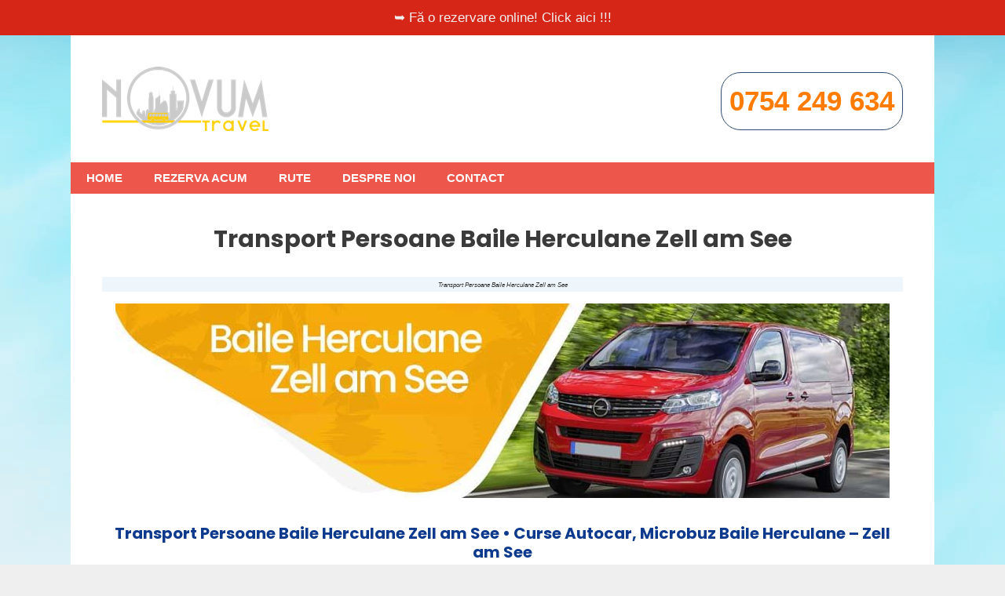

--- FILE ---
content_type: text/html; charset=UTF-8
request_url: https://transportpersoaneaustria.ro/transport-persoane-baile-herculane-zell-am-see/
body_size: 15016
content:
<!DOCTYPE html>
<html lang="ro-RO">
<head>
	<meta charset="UTF-8">
	<meta name='robots' content='index, follow, max-image-preview:large, max-snippet:-1, max-video-preview:-1' />
	<style>img:is([sizes="auto" i], [sizes^="auto," i]) { contain-intrinsic-size: 3000px 1500px }</style>
	<meta name="viewport" content="width=device-width, initial-scale=1">
	<!-- This site is optimized with the Yoast SEO plugin v26.7 - https://yoast.com/wordpress/plugins/seo/ -->
	<title>Transport Persoane Baile Herculane Zell am See</title>
	<link rel="canonical" href="https://transportpersoaneaustria.ro/transport-persoane-baile-herculane-zell-am-see/" />
	<meta property="og:locale" content="ro_RO" />
	<meta property="og:type" content="article" />
	<meta property="og:title" content="Transport Persoane Baile Herculane Zell am See" />
	<meta property="og:description" content="Transport Persoane Baile Herculane Zell am See • Curse Autocar, Microbuz Baile Herculane - Zell am See" />
	<meta property="og:url" content="https://transportpersoaneaustria.ro/transport-persoane-baile-herculane-zell-am-see/" />
	<meta property="og:site_name" content="Transport Persoane Austria" />
	<meta property="article:publisher" content="https://www.facebook.com/transportpersoaneaustria.ro" />
	<meta property="article:published_time" content="2019-08-20T21:15:03+00:00" />
	<meta property="article:modified_time" content="2020-01-20T18:12:33+00:00" />
	<meta property="og:image" content="https://transportpersoaneaustria.ro/wp-content/uploads/2020/01/Transport-Persoane-Baile-Herculane-Zell-am-See.jpg" />
	<meta name="author" content="tpa" />
	<meta name="twitter:card" content="summary_large_image" />
	<meta name="twitter:creator" content="@curseaustria" />
	<meta name="twitter:site" content="@curseaustria" />
	<meta name="twitter:label1" content="Scris de" />
	<meta name="twitter:data1" content="tpa" />
	<meta name="twitter:label2" content="Timp estimat pentru citire" />
	<meta name="twitter:data2" content="1 minut" />
	<script type="application/ld+json" class="yoast-schema-graph">{"@context":"https://schema.org","@graph":[{"@type":"Article","@id":"https://transportpersoaneaustria.ro/transport-persoane-baile-herculane-zell-am-see/#article","isPartOf":{"@id":"https://transportpersoaneaustria.ro/transport-persoane-baile-herculane-zell-am-see/"},"author":{"name":"tpa","@id":"https://transportpersoaneaustria.ro/#/schema/person/ee37e2dbd77a3d40099839dd56e5e7a9"},"headline":"Transport Persoane Baile Herculane Zell am See","datePublished":"2019-08-20T21:15:03+00:00","dateModified":"2020-01-20T18:12:33+00:00","mainEntityOfPage":{"@id":"https://transportpersoaneaustria.ro/transport-persoane-baile-herculane-zell-am-see/"},"wordCount":143,"publisher":{"@id":"https://transportpersoaneaustria.ro/#organization"},"image":{"@id":"https://transportpersoaneaustria.ro/transport-persoane-baile-herculane-zell-am-see/#primaryimage"},"thumbnailUrl":"https://transportpersoaneaustria.ro/wp-content/uploads/2020/01/Transport-Persoane-Baile-Herculane-Zell-am-See.jpg","keywords":["autobuz baile herculane zell am see","autocar baile herculane zell am see","calatorie baile herculane zell am see","cursa autobuz baile herculane zell am see","cursa autocar baile herculane zell am see","cursa maxi taxi baile herculane zell am see","cursa microbuz baile herculane zell am see","distanta baile herculane zell am see","maxi taxi baile herculane zell am see","microbuz baile herculane zell am see","plecare baile herculane zell am see","plecari baile herculane zell am see","pret bilet autobuz baile herculane zell am see","pret bilet autocar baile herculane zell am see","pret bilet maxi taxi baile herculane zell am see","pret bilet microbuz baile herculane zell am see","pret calatorie baile herculane zell am see","sosire baile herculane zell am see","sosiri baile herculane zell am see","transport baile herculane zell am see","transport persoane baile herculane zell am see"],"articleSection":["Transport Persoane Zell am See"],"inLanguage":"ro-RO"},{"@type":"WebPage","@id":"https://transportpersoaneaustria.ro/transport-persoane-baile-herculane-zell-am-see/","url":"https://transportpersoaneaustria.ro/transport-persoane-baile-herculane-zell-am-see/","name":"Transport Persoane Baile Herculane Zell am See","isPartOf":{"@id":"https://transportpersoaneaustria.ro/#website"},"primaryImageOfPage":{"@id":"https://transportpersoaneaustria.ro/transport-persoane-baile-herculane-zell-am-see/#primaryimage"},"image":{"@id":"https://transportpersoaneaustria.ro/transport-persoane-baile-herculane-zell-am-see/#primaryimage"},"thumbnailUrl":"https://transportpersoaneaustria.ro/wp-content/uploads/2020/01/Transport-Persoane-Baile-Herculane-Zell-am-See.jpg","datePublished":"2019-08-20T21:15:03+00:00","dateModified":"2020-01-20T18:12:33+00:00","breadcrumb":{"@id":"https://transportpersoaneaustria.ro/transport-persoane-baile-herculane-zell-am-see/#breadcrumb"},"inLanguage":"ro-RO","potentialAction":[{"@type":"ReadAction","target":["https://transportpersoaneaustria.ro/transport-persoane-baile-herculane-zell-am-see/"]}]},{"@type":"ImageObject","inLanguage":"ro-RO","@id":"https://transportpersoaneaustria.ro/transport-persoane-baile-herculane-zell-am-see/#primaryimage","url":"https://transportpersoaneaustria.ro/wp-content/uploads/2020/01/Transport-Persoane-Baile-Herculane-Zell-am-See.jpg","contentUrl":"https://transportpersoaneaustria.ro/wp-content/uploads/2020/01/Transport-Persoane-Baile-Herculane-Zell-am-See.jpg","width":986,"height":248,"caption":"Transport Persoane Baile Herculane Zell am See"},{"@type":"BreadcrumbList","@id":"https://transportpersoaneaustria.ro/transport-persoane-baile-herculane-zell-am-see/#breadcrumb","itemListElement":[{"@type":"ListItem","position":1,"name":"Prima pagină","item":"https://transportpersoaneaustria.ro/"},{"@type":"ListItem","position":2,"name":"Transport Persoane Baile Herculane Zell am See"}]},{"@type":"WebSite","@id":"https://transportpersoaneaustria.ro/#website","url":"https://transportpersoaneaustria.ro/","name":"Transport Persoane Austria","description":"Transport Persoane Austria","publisher":{"@id":"https://transportpersoaneaustria.ro/#organization"},"potentialAction":[{"@type":"SearchAction","target":{"@type":"EntryPoint","urlTemplate":"https://transportpersoaneaustria.ro/?s={search_term_string}"},"query-input":{"@type":"PropertyValueSpecification","valueRequired":true,"valueName":"search_term_string"}}],"inLanguage":"ro-RO"},{"@type":"Organization","@id":"https://transportpersoaneaustria.ro/#organization","name":"Transport Persoane Austria","url":"https://transportpersoaneaustria.ro/","logo":{"@type":"ImageObject","inLanguage":"ro-RO","@id":"https://transportpersoaneaustria.ro/#/schema/logo/image/","url":"https://transportpersoaneaustria.ro/wp-content/uploads/2020/02/logo.png","contentUrl":"https://transportpersoaneaustria.ro/wp-content/uploads/2020/02/logo.png","width":212,"height":82,"caption":"Transport Persoane Austria"},"image":{"@id":"https://transportpersoaneaustria.ro/#/schema/logo/image/"},"sameAs":["https://www.facebook.com/transportpersoaneaustria.ro","https://x.com/curseaustria","https://www.instagram.com/transportpersoaneaustria/"]},{"@type":"Person","@id":"https://transportpersoaneaustria.ro/#/schema/person/ee37e2dbd77a3d40099839dd56e5e7a9","name":"tpa","image":{"@type":"ImageObject","inLanguage":"ro-RO","@id":"https://transportpersoaneaustria.ro/#/schema/person/image/","url":"https://secure.gravatar.com/avatar/ced6dca029142bd72d7455c91f895858c7725eb0a41c0d446cb8da82d97ace80?s=96&d=mm&r=g","contentUrl":"https://secure.gravatar.com/avatar/ced6dca029142bd72d7455c91f895858c7725eb0a41c0d446cb8da82d97ace80?s=96&d=mm&r=g","caption":"tpa"},"url":"https://transportpersoaneaustria.ro/author/cosminmuresan/"}]}</script>
	<!-- / Yoast SEO plugin. -->


<link href='https://fonts.gstatic.com' crossorigin rel='preconnect' />
<link href='https://fonts.googleapis.com' crossorigin rel='preconnect' />
<link rel="alternate" type="application/rss+xml" title="Transport Persoane Austria &raquo; Flux" href="https://transportpersoaneaustria.ro/feed/" />
<script>
window._wpemojiSettings = {"baseUrl":"https:\/\/s.w.org\/images\/core\/emoji\/16.0.1\/72x72\/","ext":".png","svgUrl":"https:\/\/s.w.org\/images\/core\/emoji\/16.0.1\/svg\/","svgExt":".svg","source":{"concatemoji":"https:\/\/transportpersoaneaustria.ro\/wp-includes\/js\/wp-emoji-release.min.js?ver=8451483ef640ab28262b583f63c7cbe1"}};
/*! This file is auto-generated */
!function(s,n){var o,i,e;function c(e){try{var t={supportTests:e,timestamp:(new Date).valueOf()};sessionStorage.setItem(o,JSON.stringify(t))}catch(e){}}function p(e,t,n){e.clearRect(0,0,e.canvas.width,e.canvas.height),e.fillText(t,0,0);var t=new Uint32Array(e.getImageData(0,0,e.canvas.width,e.canvas.height).data),a=(e.clearRect(0,0,e.canvas.width,e.canvas.height),e.fillText(n,0,0),new Uint32Array(e.getImageData(0,0,e.canvas.width,e.canvas.height).data));return t.every(function(e,t){return e===a[t]})}function u(e,t){e.clearRect(0,0,e.canvas.width,e.canvas.height),e.fillText(t,0,0);for(var n=e.getImageData(16,16,1,1),a=0;a<n.data.length;a++)if(0!==n.data[a])return!1;return!0}function f(e,t,n,a){switch(t){case"flag":return n(e,"\ud83c\udff3\ufe0f\u200d\u26a7\ufe0f","\ud83c\udff3\ufe0f\u200b\u26a7\ufe0f")?!1:!n(e,"\ud83c\udde8\ud83c\uddf6","\ud83c\udde8\u200b\ud83c\uddf6")&&!n(e,"\ud83c\udff4\udb40\udc67\udb40\udc62\udb40\udc65\udb40\udc6e\udb40\udc67\udb40\udc7f","\ud83c\udff4\u200b\udb40\udc67\u200b\udb40\udc62\u200b\udb40\udc65\u200b\udb40\udc6e\u200b\udb40\udc67\u200b\udb40\udc7f");case"emoji":return!a(e,"\ud83e\udedf")}return!1}function g(e,t,n,a){var r="undefined"!=typeof WorkerGlobalScope&&self instanceof WorkerGlobalScope?new OffscreenCanvas(300,150):s.createElement("canvas"),o=r.getContext("2d",{willReadFrequently:!0}),i=(o.textBaseline="top",o.font="600 32px Arial",{});return e.forEach(function(e){i[e]=t(o,e,n,a)}),i}function t(e){var t=s.createElement("script");t.src=e,t.defer=!0,s.head.appendChild(t)}"undefined"!=typeof Promise&&(o="wpEmojiSettingsSupports",i=["flag","emoji"],n.supports={everything:!0,everythingExceptFlag:!0},e=new Promise(function(e){s.addEventListener("DOMContentLoaded",e,{once:!0})}),new Promise(function(t){var n=function(){try{var e=JSON.parse(sessionStorage.getItem(o));if("object"==typeof e&&"number"==typeof e.timestamp&&(new Date).valueOf()<e.timestamp+604800&&"object"==typeof e.supportTests)return e.supportTests}catch(e){}return null}();if(!n){if("undefined"!=typeof Worker&&"undefined"!=typeof OffscreenCanvas&&"undefined"!=typeof URL&&URL.createObjectURL&&"undefined"!=typeof Blob)try{var e="postMessage("+g.toString()+"("+[JSON.stringify(i),f.toString(),p.toString(),u.toString()].join(",")+"));",a=new Blob([e],{type:"text/javascript"}),r=new Worker(URL.createObjectURL(a),{name:"wpTestEmojiSupports"});return void(r.onmessage=function(e){c(n=e.data),r.terminate(),t(n)})}catch(e){}c(n=g(i,f,p,u))}t(n)}).then(function(e){for(var t in e)n.supports[t]=e[t],n.supports.everything=n.supports.everything&&n.supports[t],"flag"!==t&&(n.supports.everythingExceptFlag=n.supports.everythingExceptFlag&&n.supports[t]);n.supports.everythingExceptFlag=n.supports.everythingExceptFlag&&!n.supports.flag,n.DOMReady=!1,n.readyCallback=function(){n.DOMReady=!0}}).then(function(){return e}).then(function(){var e;n.supports.everything||(n.readyCallback(),(e=n.source||{}).concatemoji?t(e.concatemoji):e.wpemoji&&e.twemoji&&(t(e.twemoji),t(e.wpemoji)))}))}((window,document),window._wpemojiSettings);
</script>
<link rel='stylesheet' id='generate-fonts-css' href='//fonts.googleapis.com/css?family=Poppins:300,regular,500,600,700' media='all' />
<style id='wp-emoji-styles-inline-css'>

	img.wp-smiley, img.emoji {
		display: inline !important;
		border: none !important;
		box-shadow: none !important;
		height: 1em !important;
		width: 1em !important;
		margin: 0 0.07em !important;
		vertical-align: -0.1em !important;
		background: none !important;
		padding: 0 !important;
	}
</style>
<link rel='stylesheet' id='wp-block-library-css' href='https://transportpersoaneaustria.ro/wp-includes/css/dist/block-library/style.min.css?ver=8451483ef640ab28262b583f63c7cbe1' media='all' />
<style id='classic-theme-styles-inline-css'>
/*! This file is auto-generated */
.wp-block-button__link{color:#fff;background-color:#32373c;border-radius:9999px;box-shadow:none;text-decoration:none;padding:calc(.667em + 2px) calc(1.333em + 2px);font-size:1.125em}.wp-block-file__button{background:#32373c;color:#fff;text-decoration:none}
</style>
<style id='global-styles-inline-css'>
:root{--wp--preset--aspect-ratio--square: 1;--wp--preset--aspect-ratio--4-3: 4/3;--wp--preset--aspect-ratio--3-4: 3/4;--wp--preset--aspect-ratio--3-2: 3/2;--wp--preset--aspect-ratio--2-3: 2/3;--wp--preset--aspect-ratio--16-9: 16/9;--wp--preset--aspect-ratio--9-16: 9/16;--wp--preset--color--black: #000000;--wp--preset--color--cyan-bluish-gray: #abb8c3;--wp--preset--color--white: #ffffff;--wp--preset--color--pale-pink: #f78da7;--wp--preset--color--vivid-red: #cf2e2e;--wp--preset--color--luminous-vivid-orange: #ff6900;--wp--preset--color--luminous-vivid-amber: #fcb900;--wp--preset--color--light-green-cyan: #7bdcb5;--wp--preset--color--vivid-green-cyan: #00d084;--wp--preset--color--pale-cyan-blue: #8ed1fc;--wp--preset--color--vivid-cyan-blue: #0693e3;--wp--preset--color--vivid-purple: #9b51e0;--wp--preset--color--contrast: var(--contrast);--wp--preset--color--contrast-2: var(--contrast-2);--wp--preset--color--contrast-3: var(--contrast-3);--wp--preset--color--base: var(--base);--wp--preset--color--base-2: var(--base-2);--wp--preset--color--base-3: var(--base-3);--wp--preset--color--accent: var(--accent);--wp--preset--gradient--vivid-cyan-blue-to-vivid-purple: linear-gradient(135deg,rgba(6,147,227,1) 0%,rgb(155,81,224) 100%);--wp--preset--gradient--light-green-cyan-to-vivid-green-cyan: linear-gradient(135deg,rgb(122,220,180) 0%,rgb(0,208,130) 100%);--wp--preset--gradient--luminous-vivid-amber-to-luminous-vivid-orange: linear-gradient(135deg,rgba(252,185,0,1) 0%,rgba(255,105,0,1) 100%);--wp--preset--gradient--luminous-vivid-orange-to-vivid-red: linear-gradient(135deg,rgba(255,105,0,1) 0%,rgb(207,46,46) 100%);--wp--preset--gradient--very-light-gray-to-cyan-bluish-gray: linear-gradient(135deg,rgb(238,238,238) 0%,rgb(169,184,195) 100%);--wp--preset--gradient--cool-to-warm-spectrum: linear-gradient(135deg,rgb(74,234,220) 0%,rgb(151,120,209) 20%,rgb(207,42,186) 40%,rgb(238,44,130) 60%,rgb(251,105,98) 80%,rgb(254,248,76) 100%);--wp--preset--gradient--blush-light-purple: linear-gradient(135deg,rgb(255,206,236) 0%,rgb(152,150,240) 100%);--wp--preset--gradient--blush-bordeaux: linear-gradient(135deg,rgb(254,205,165) 0%,rgb(254,45,45) 50%,rgb(107,0,62) 100%);--wp--preset--gradient--luminous-dusk: linear-gradient(135deg,rgb(255,203,112) 0%,rgb(199,81,192) 50%,rgb(65,88,208) 100%);--wp--preset--gradient--pale-ocean: linear-gradient(135deg,rgb(255,245,203) 0%,rgb(182,227,212) 50%,rgb(51,167,181) 100%);--wp--preset--gradient--electric-grass: linear-gradient(135deg,rgb(202,248,128) 0%,rgb(113,206,126) 100%);--wp--preset--gradient--midnight: linear-gradient(135deg,rgb(2,3,129) 0%,rgb(40,116,252) 100%);--wp--preset--font-size--small: 13px;--wp--preset--font-size--medium: 20px;--wp--preset--font-size--large: 36px;--wp--preset--font-size--x-large: 42px;--wp--preset--spacing--20: 0.44rem;--wp--preset--spacing--30: 0.67rem;--wp--preset--spacing--40: 1rem;--wp--preset--spacing--50: 1.5rem;--wp--preset--spacing--60: 2.25rem;--wp--preset--spacing--70: 3.38rem;--wp--preset--spacing--80: 5.06rem;--wp--preset--shadow--natural: 6px 6px 9px rgba(0, 0, 0, 0.2);--wp--preset--shadow--deep: 12px 12px 50px rgba(0, 0, 0, 0.4);--wp--preset--shadow--sharp: 6px 6px 0px rgba(0, 0, 0, 0.2);--wp--preset--shadow--outlined: 6px 6px 0px -3px rgba(255, 255, 255, 1), 6px 6px rgba(0, 0, 0, 1);--wp--preset--shadow--crisp: 6px 6px 0px rgba(0, 0, 0, 1);}:where(.is-layout-flex){gap: 0.5em;}:where(.is-layout-grid){gap: 0.5em;}body .is-layout-flex{display: flex;}.is-layout-flex{flex-wrap: wrap;align-items: center;}.is-layout-flex > :is(*, div){margin: 0;}body .is-layout-grid{display: grid;}.is-layout-grid > :is(*, div){margin: 0;}:where(.wp-block-columns.is-layout-flex){gap: 2em;}:where(.wp-block-columns.is-layout-grid){gap: 2em;}:where(.wp-block-post-template.is-layout-flex){gap: 1.25em;}:where(.wp-block-post-template.is-layout-grid){gap: 1.25em;}.has-black-color{color: var(--wp--preset--color--black) !important;}.has-cyan-bluish-gray-color{color: var(--wp--preset--color--cyan-bluish-gray) !important;}.has-white-color{color: var(--wp--preset--color--white) !important;}.has-pale-pink-color{color: var(--wp--preset--color--pale-pink) !important;}.has-vivid-red-color{color: var(--wp--preset--color--vivid-red) !important;}.has-luminous-vivid-orange-color{color: var(--wp--preset--color--luminous-vivid-orange) !important;}.has-luminous-vivid-amber-color{color: var(--wp--preset--color--luminous-vivid-amber) !important;}.has-light-green-cyan-color{color: var(--wp--preset--color--light-green-cyan) !important;}.has-vivid-green-cyan-color{color: var(--wp--preset--color--vivid-green-cyan) !important;}.has-pale-cyan-blue-color{color: var(--wp--preset--color--pale-cyan-blue) !important;}.has-vivid-cyan-blue-color{color: var(--wp--preset--color--vivid-cyan-blue) !important;}.has-vivid-purple-color{color: var(--wp--preset--color--vivid-purple) !important;}.has-black-background-color{background-color: var(--wp--preset--color--black) !important;}.has-cyan-bluish-gray-background-color{background-color: var(--wp--preset--color--cyan-bluish-gray) !important;}.has-white-background-color{background-color: var(--wp--preset--color--white) !important;}.has-pale-pink-background-color{background-color: var(--wp--preset--color--pale-pink) !important;}.has-vivid-red-background-color{background-color: var(--wp--preset--color--vivid-red) !important;}.has-luminous-vivid-orange-background-color{background-color: var(--wp--preset--color--luminous-vivid-orange) !important;}.has-luminous-vivid-amber-background-color{background-color: var(--wp--preset--color--luminous-vivid-amber) !important;}.has-light-green-cyan-background-color{background-color: var(--wp--preset--color--light-green-cyan) !important;}.has-vivid-green-cyan-background-color{background-color: var(--wp--preset--color--vivid-green-cyan) !important;}.has-pale-cyan-blue-background-color{background-color: var(--wp--preset--color--pale-cyan-blue) !important;}.has-vivid-cyan-blue-background-color{background-color: var(--wp--preset--color--vivid-cyan-blue) !important;}.has-vivid-purple-background-color{background-color: var(--wp--preset--color--vivid-purple) !important;}.has-black-border-color{border-color: var(--wp--preset--color--black) !important;}.has-cyan-bluish-gray-border-color{border-color: var(--wp--preset--color--cyan-bluish-gray) !important;}.has-white-border-color{border-color: var(--wp--preset--color--white) !important;}.has-pale-pink-border-color{border-color: var(--wp--preset--color--pale-pink) !important;}.has-vivid-red-border-color{border-color: var(--wp--preset--color--vivid-red) !important;}.has-luminous-vivid-orange-border-color{border-color: var(--wp--preset--color--luminous-vivid-orange) !important;}.has-luminous-vivid-amber-border-color{border-color: var(--wp--preset--color--luminous-vivid-amber) !important;}.has-light-green-cyan-border-color{border-color: var(--wp--preset--color--light-green-cyan) !important;}.has-vivid-green-cyan-border-color{border-color: var(--wp--preset--color--vivid-green-cyan) !important;}.has-pale-cyan-blue-border-color{border-color: var(--wp--preset--color--pale-cyan-blue) !important;}.has-vivid-cyan-blue-border-color{border-color: var(--wp--preset--color--vivid-cyan-blue) !important;}.has-vivid-purple-border-color{border-color: var(--wp--preset--color--vivid-purple) !important;}.has-vivid-cyan-blue-to-vivid-purple-gradient-background{background: var(--wp--preset--gradient--vivid-cyan-blue-to-vivid-purple) !important;}.has-light-green-cyan-to-vivid-green-cyan-gradient-background{background: var(--wp--preset--gradient--light-green-cyan-to-vivid-green-cyan) !important;}.has-luminous-vivid-amber-to-luminous-vivid-orange-gradient-background{background: var(--wp--preset--gradient--luminous-vivid-amber-to-luminous-vivid-orange) !important;}.has-luminous-vivid-orange-to-vivid-red-gradient-background{background: var(--wp--preset--gradient--luminous-vivid-orange-to-vivid-red) !important;}.has-very-light-gray-to-cyan-bluish-gray-gradient-background{background: var(--wp--preset--gradient--very-light-gray-to-cyan-bluish-gray) !important;}.has-cool-to-warm-spectrum-gradient-background{background: var(--wp--preset--gradient--cool-to-warm-spectrum) !important;}.has-blush-light-purple-gradient-background{background: var(--wp--preset--gradient--blush-light-purple) !important;}.has-blush-bordeaux-gradient-background{background: var(--wp--preset--gradient--blush-bordeaux) !important;}.has-luminous-dusk-gradient-background{background: var(--wp--preset--gradient--luminous-dusk) !important;}.has-pale-ocean-gradient-background{background: var(--wp--preset--gradient--pale-ocean) !important;}.has-electric-grass-gradient-background{background: var(--wp--preset--gradient--electric-grass) !important;}.has-midnight-gradient-background{background: var(--wp--preset--gradient--midnight) !important;}.has-small-font-size{font-size: var(--wp--preset--font-size--small) !important;}.has-medium-font-size{font-size: var(--wp--preset--font-size--medium) !important;}.has-large-font-size{font-size: var(--wp--preset--font-size--large) !important;}.has-x-large-font-size{font-size: var(--wp--preset--font-size--x-large) !important;}
:where(.wp-block-post-template.is-layout-flex){gap: 1.25em;}:where(.wp-block-post-template.is-layout-grid){gap: 1.25em;}
:where(.wp-block-columns.is-layout-flex){gap: 2em;}:where(.wp-block-columns.is-layout-grid){gap: 2em;}
:root :where(.wp-block-pullquote){font-size: 1.5em;line-height: 1.6;}
</style>
<link rel='stylesheet' id='contact-form-7-css' href='https://transportpersoaneaustria.ro/wp-content/plugins/contact-form-7/includes/css/styles.css?ver=6.1' media='all' />
<link rel='stylesheet' id='generate-style-grid-css' href='https://transportpersoaneaustria.ro/wp-content/themes/generatepress/assets/css/unsemantic-grid.min.css?ver=3.6.1' media='all' />
<link rel='stylesheet' id='generate-style-css' href='https://transportpersoaneaustria.ro/wp-content/themes/generatepress/assets/css/style.min.css?ver=3.6.1' media='all' />
<style id='generate-style-inline-css'>
body{background-color:#efefef;color:#3a3a3a;}a{color:#1e73be;}a:hover, a:focus, a:active{color:#000000;}body .grid-container{max-width:1100px;}.wp-block-group__inner-container{max-width:1100px;margin-left:auto;margin-right:auto;}:root{--contrast:#222222;--contrast-2:#575760;--contrast-3:#b2b2be;--base:#f0f0f0;--base-2:#f7f8f9;--base-3:#ffffff;--accent:#1e73be;}:root .has-contrast-color{color:var(--contrast);}:root .has-contrast-background-color{background-color:var(--contrast);}:root .has-contrast-2-color{color:var(--contrast-2);}:root .has-contrast-2-background-color{background-color:var(--contrast-2);}:root .has-contrast-3-color{color:var(--contrast-3);}:root .has-contrast-3-background-color{background-color:var(--contrast-3);}:root .has-base-color{color:var(--base);}:root .has-base-background-color{background-color:var(--base);}:root .has-base-2-color{color:var(--base-2);}:root .has-base-2-background-color{background-color:var(--base-2);}:root .has-base-3-color{color:var(--base-3);}:root .has-base-3-background-color{background-color:var(--base-3);}:root .has-accent-color{color:var(--accent);}:root .has-accent-background-color{background-color:var(--accent);}body, button, input, select, textarea{font-family:Helvetica;font-size:15px;}body{line-height:1.5;}.entry-content > [class*="wp-block-"]:not(:last-child):not(.wp-block-heading){margin-bottom:1.5em;}.top-bar{font-size:17px;}.main-title{font-family:"Poppins", sans-serif;font-size:45px;}.site-description{font-family:"Poppins", sans-serif;}.main-navigation a, .menu-toggle{font-weight:bold;text-transform:uppercase;}.main-navigation .main-nav ul ul li a{font-size:14px;}.sidebar .widget, .footer-widgets .widget{font-size:17px;}h1{font-family:"Poppins", sans-serif;font-weight:bold;font-size:30px;}h2{font-family:"Poppins", sans-serif;font-weight:300;font-size:25px;}h3{font-family:"Poppins", sans-serif;font-size:20px;}h4{font-family:"Poppins", sans-serif;font-weight:bold;font-size:16px;}h5{font-size:inherit;}.site-info{font-size:13px;}@media (max-width:768px){.main-title{font-size:30px;}h1{font-size:30px;}h2{font-size:25px;}}.top-bar{background-color:#d62618;color:#ffffff;}.top-bar a{color:#efefef;}.top-bar a:hover{color:#f1c40f;}.site-header{background-color:#ffffff;color:#3a3a3a;}.site-header a{color:#3a3a3a;}.main-title a,.main-title a:hover{color:#222222;}.site-description{color:#757575;}.main-navigation,.main-navigation ul ul{background-color:#ed564b;}.main-navigation .main-nav ul li a, .main-navigation .menu-toggle, .main-navigation .menu-bar-items{color:#ffffff;}.main-navigation .main-nav ul li:not([class*="current-menu-"]):hover > a, .main-navigation .main-nav ul li:not([class*="current-menu-"]):focus > a, .main-navigation .main-nav ul li.sfHover:not([class*="current-menu-"]) > a, .main-navigation .menu-bar-item:hover > a, .main-navigation .menu-bar-item.sfHover > a{color:#ffffff;background-color:#3f3f3f;}button.menu-toggle:hover,button.menu-toggle:focus,.main-navigation .mobile-bar-items a,.main-navigation .mobile-bar-items a:hover,.main-navigation .mobile-bar-items a:focus{color:#ffffff;}.main-navigation .main-nav ul li[class*="current-menu-"] > a{color:#ffffff;background-color:#3f3f3f;}.navigation-search input[type="search"],.navigation-search input[type="search"]:active, .navigation-search input[type="search"]:focus, .main-navigation .main-nav ul li.search-item.active > a, .main-navigation .menu-bar-items .search-item.active > a{color:#ffffff;background-color:#3f3f3f;}.main-navigation ul ul{background-color:#3f3f3f;}.main-navigation .main-nav ul ul li a{color:#ffffff;}.main-navigation .main-nav ul ul li:not([class*="current-menu-"]):hover > a,.main-navigation .main-nav ul ul li:not([class*="current-menu-"]):focus > a, .main-navigation .main-nav ul ul li.sfHover:not([class*="current-menu-"]) > a{color:#ffffff;background-color:#4f4f4f;}.main-navigation .main-nav ul ul li[class*="current-menu-"] > a{color:#ffffff;background-color:#4f4f4f;}.separate-containers .inside-article, .separate-containers .comments-area, .separate-containers .page-header, .one-container .container, .separate-containers .paging-navigation, .inside-page-header{background-color:#ffffff;}.entry-meta{color:#595959;}.entry-meta a{color:#595959;}.entry-meta a:hover{color:#1e73be;}.sidebar .widget{background-color:#ffffff;}.sidebar .widget .widget-title{color:#000000;}.footer-widgets{background-color:#ffffff;}.footer-widgets .widget-title{color:#000000;}.site-info{color:#ffffff;background-color:#222222;}.site-info a{color:#ffffff;}.site-info a:hover{color:#606060;}.footer-bar .widget_nav_menu .current-menu-item a{color:#606060;}input[type="text"],input[type="email"],input[type="url"],input[type="password"],input[type="search"],input[type="tel"],input[type="number"],textarea,select{color:#666666;background-color:#fafafa;border-color:#cccccc;}input[type="text"]:focus,input[type="email"]:focus,input[type="url"]:focus,input[type="password"]:focus,input[type="search"]:focus,input[type="tel"]:focus,input[type="number"]:focus,textarea:focus,select:focus{color:#666666;background-color:#ffffff;border-color:#bfbfbf;}button,html input[type="button"],input[type="reset"],input[type="submit"],a.button,a.wp-block-button__link:not(.has-background){color:#ffffff;background-color:#0e3a8e;}button:hover,html input[type="button"]:hover,input[type="reset"]:hover,input[type="submit"]:hover,a.button:hover,button:focus,html input[type="button"]:focus,input[type="reset"]:focus,input[type="submit"]:focus,a.button:focus,a.wp-block-button__link:not(.has-background):active,a.wp-block-button__link:not(.has-background):focus,a.wp-block-button__link:not(.has-background):hover{color:#ffffff;background-color:#59b5e9;}a.generate-back-to-top{background-color:rgba( 0,0,0,0.4 );color:#ffffff;}a.generate-back-to-top:hover,a.generate-back-to-top:focus{background-color:rgba( 0,0,0,0.6 );color:#ffffff;}:root{--gp-search-modal-bg-color:var(--base-3);--gp-search-modal-text-color:var(--contrast);--gp-search-modal-overlay-bg-color:rgba(0,0,0,0.2);}@media (max-width: 768px){.main-navigation .menu-bar-item:hover > a, .main-navigation .menu-bar-item.sfHover > a{background:none;color:#ffffff;}}.inside-top-bar{padding:10px;}.inside-header{padding:40px;}.site-main .wp-block-group__inner-container{padding:40px;}.entry-content .alignwide, body:not(.no-sidebar) .entry-content .alignfull{margin-left:-40px;width:calc(100% + 80px);max-width:calc(100% + 80px);}.main-navigation .main-nav ul li a,.menu-toggle,.main-navigation .mobile-bar-items a{line-height:40px;}.navigation-search input[type="search"]{height:40px;}.rtl .menu-item-has-children .dropdown-menu-toggle{padding-left:20px;}.rtl .main-navigation .main-nav ul li.menu-item-has-children > a{padding-right:20px;}.site-info{padding:10px 20px 10px 20px;}@media (max-width:768px){.separate-containers .inside-article, .separate-containers .comments-area, .separate-containers .page-header, .separate-containers .paging-navigation, .one-container .site-content, .inside-page-header{padding:30px 10px 30px 10px;}.site-main .wp-block-group__inner-container{padding:30px 10px 30px 10px;}.site-info{padding-right:10px;padding-left:10px;}.entry-content .alignwide, body:not(.no-sidebar) .entry-content .alignfull{margin-left:-10px;width:calc(100% + 20px);max-width:calc(100% + 20px);}}.one-container .sidebar .widget{padding:0px;}@media (max-width: 768px){.main-navigation .menu-toggle,.main-navigation .mobile-bar-items,.sidebar-nav-mobile:not(#sticky-placeholder){display:block;}.main-navigation ul,.gen-sidebar-nav{display:none;}[class*="nav-float-"] .site-header .inside-header > *{float:none;clear:both;}}
body{background-image:url('https://transportpersoaneaustria.ro/wp-content/uploads/2018/10/bg.png');background-attachment:fixed;}.site-header{background-size:100% auto;}
.dynamic-author-image-rounded{border-radius:100%;}.dynamic-featured-image, .dynamic-author-image{vertical-align:middle;}.one-container.blog .dynamic-content-template:not(:last-child), .one-container.archive .dynamic-content-template:not(:last-child){padding-bottom:0px;}.dynamic-entry-excerpt > p:last-child{margin-bottom:0px;}
</style>
<link rel='stylesheet' id='generate-mobile-style-css' href='https://transportpersoaneaustria.ro/wp-content/themes/generatepress/assets/css/mobile.min.css?ver=3.6.1' media='all' />
<link rel='stylesheet' id='generate-font-icons-css' href='https://transportpersoaneaustria.ro/wp-content/themes/generatepress/assets/css/components/font-icons.min.css?ver=3.6.1' media='all' />
<link rel='stylesheet' id='font-awesome-css' href='https://transportpersoaneaustria.ro/wp-content/themes/generatepress/assets/css/components/font-awesome.min.css?ver=4.7' media='all' />
<script src="https://transportpersoaneaustria.ro/wp-includes/js/jquery/jquery.min.js?ver=3.7.1" id="jquery-core-js"></script>
<script src="https://transportpersoaneaustria.ro/wp-includes/js/jquery/jquery-migrate.min.js?ver=3.4.1" id="jquery-migrate-js"></script>
<script id="track-the-click-js-extra">
var ajax_var = {"nonce":"78080be829"};
var ttc_data = {"proBeacon":""};
</script>
<script src="https://transportpersoaneaustria.ro/wp-content/plugins/track-the-click/public/js/track-the-click-public.js?ver=0.4.0" id="track-the-click-js" data-noptimize="true" data-no-optimize="1"></script>
<script id="track-the-click-js-after" data-noptimize="true" data-no-optimize="1">
function getHomeURL() {return "https://transportpersoaneaustria.ro";}
function getPostID() {return 2896;}
function showClickCounts() {return false;}
</script>
<link rel="https://api.w.org/" href="https://transportpersoaneaustria.ro/wp-json/" /><link rel="alternate" title="JSON" type="application/json" href="https://transportpersoaneaustria.ro/wp-json/wp/v2/posts/2896" /><link rel="alternate" title="oEmbed (JSON)" type="application/json+oembed" href="https://transportpersoaneaustria.ro/wp-json/oembed/1.0/embed?url=https%3A%2F%2Ftransportpersoaneaustria.ro%2Ftransport-persoane-baile-herculane-zell-am-see%2F" />
<link rel="alternate" title="oEmbed (XML)" type="text/xml+oembed" href="https://transportpersoaneaustria.ro/wp-json/oembed/1.0/embed?url=https%3A%2F%2Ftransportpersoaneaustria.ro%2Ftransport-persoane-baile-herculane-zell-am-see%2F&#038;format=xml" />
<!-- Global site tag (gtag.js) - Google Analytics -->
<script async src="https://www.googletagmanager.com/gtag/js?id=UA-153474924-2"></script>
<script>
  window.dataLayer = window.dataLayer || [];
  function gtag(){dataLayer.push(arguments);}
  gtag('js', new Date());

  gtag('config', 'UA-153474924-2');
</script>

<!-- Google Tag Manager -->
<script>(function(w,d,s,l,i){w[l]=w[l]||[];w[l].push({'gtm.start':
new Date().getTime(),event:'gtm.js'});var f=d.getElementsByTagName(s)[0],
j=d.createElement(s),dl=l!='dataLayer'?'&l='+l:'';j.async=true;j.src=
'https://www.googletagmanager.com/gtm.js?id='+i+dl;f.parentNode.insertBefore(j,f);
})(window,document,'script','dataLayer','GTM-PFM6KHR');</script>
<!-- End Google Tag Manager -->

<!-- Global site tag (gtag.js) - Google Analytics -->
<script async src="https://www.googletagmanager.com/gtag/js?id=UA-156064403-1"></script>
<script>
  window.dataLayer = window.dataLayer || [];
  function gtag(){dataLayer.push(arguments);}
  gtag('js', new Date());

  gtag('config', 'UA-156064403-1');
</script>

<script src="https://cookiehub.net/cc/98a96cff.js"></script>

<script type="text/javascript">

window.addEventListener("load", function() {

window.cookieconsent.initialise({

	onInitialise: function(status) {

		if (this.hasConsented('required')) {

		}

		if (this.hasConsented('analytics')) {

		}

		if (this.hasConsented('marketing')) {

		}

	},

	onAllow: function(category) {

		if (category == 'required') {

		}

		if (category == 'analytics') {

		}

		if (category == 'marketing') {

		}

	},

	onRevoke: function(category) {

		if (category == 'required') {

		}

		if (category == 'analytics') {

		}

		if (category == 'marketing') {

		}

	}

})

});

</script><link rel="icon" href="https://transportpersoaneaustria.ro/wp-content/uploads/2019/08/favicon.png" sizes="32x32" />
<link rel="icon" href="https://transportpersoaneaustria.ro/wp-content/uploads/2019/08/favicon.png" sizes="192x192" />
<link rel="apple-touch-icon" href="https://transportpersoaneaustria.ro/wp-content/uploads/2019/08/favicon.png" />
<meta name="msapplication-TileImage" content="https://transportpersoaneaustria.ro/wp-content/uploads/2019/08/favicon.png" />
		<style id="wp-custom-css">
			#click_to_call_bar {
    font-size: 22px !important;
	font-family: "Poppins", sans-serif;
    font-weight: 500;
}

.headerphone {
    color: #ff7c00 !important;
    font-size: 35px;
    font-weight: bold;
    padding: 10px;
    text-align: center;
    border: 1px solid #304c6f;
    border-radius: 25px;
	margin-top:7px;
}

.headerphone a:hover {
    color: #304c6f !important;
}


.headerphone a {
	    color: #ff7c00 !important;
}

/**---------------- Elemente din designul vechi ----------------**/
.descriere {
	border: 1px solid #ccc;
	padding: 10px;
	margin-bottom:10px;
	margin-top:10px;
	font-size: 15px;
	border-radius: 5px;
}

.descriere p {
	font-size: 15px;
}

/**---------------- CSS Categorie ----------------**/
.generate-columns .inside-article {
    border: 1px solid #ccc;
}

.entry-summary {
padding: 0 10px; 
	text-align: center;
}

.taxonomy-description { 
	text-align: center;
  font-family: Helvetica;
	font-size: 14px;
}

/**---------------- CSS Poze Stanga / Dreapta align ----------------**/
.alignleft {
    margin-top: 5px;
    margin-bottom: 10px;
}

.alignright {
    margin-top: 5px;
    margin-bottom: 10px;
}

/**---------------- CSS HomePage Part I ----------------**/
.entry-title {
	text-align: center;
}


.column-half, .column-full {
    padding: 0.10rem 0.50rem !important;
}

.column-half p, .column-full p {
  margin-bottom: 0;
}

.wpcf7-spinner {
	display: none;
}

.primaparte {
	display: flex;
  flex-wrap: wrap;
}

.prezentare {
    width: 50%;
    float: left;
    box-sizing: border-box;
    font-size: 13px;
    margin-bottom: 10px;
		text-align: center;
}

@media screen and (max-width: 960px) {
.prezentare {
    width: 50% !important;
	margin-bottom: 10px;
	text-align: center;
} }

@media screen and (max-width: 720px) {
.prezentare {
    width: 100% !important;
	margin-bottom: 10px;
	text-align: center;
} }

@media screen and (max-width: 900px) {
.tags-links {
   display: none;
} }

.tags-links {
font-size: 70%;
}

.chenar {
    margin: 4px;
    border: 1px solid #ccc;
    padding: 10px 10px;
}


.coletesimarfa {
    margin: 4px 4px 24px 4px;
    border: 1px solid #ccc;
    padding: 20px 10px 0 10px;
	  font-size: 14px;
	text-align: center;
}

/**---------------- CSS HomePage Part II  ----------------**/

.adelin {
	display: flex;
  flex-wrap: wrap;
}

.cosmin {
    width: 33.33%;
    float: left;
    box-sizing: border-box;
    font-size: 13px;
    margin-bottom: 10px;
		text-align: center;
}

@media screen and (max-width: 960px) {
.cosmin {
    width: 50% !important;
	margin-bottom: 10px;
	text-align: center;
} }

@media screen and (max-width: 720px) {
.cosmin {
    width: 100% !important;
	margin-bottom: 10px;
	text-align: center;
} }

.pozicuta {
    margin: 4px;
    border: 1px solid #ccc;
    padding: 10px 10px;
}

/**---------------- CSS FORMULAR CONTACT PART I ----------------**/
input:focus::placeholder{
       color:transparent;
  }

textarea:focus::placeholder{
       color:transparent;
  }

#responsive-form{
	max-width: 100% /*-- change this to get your desired form width --*/;
	margin:0 auto;
        width:100%;
}
.form-row{
	width: 100%;
}
.column-half, .column-full{
	float: left;
	position: relative;
	padding: 0.2rem;
	width:100%;
	-webkit-box-sizing: border-box;
        -moz-box-sizing: border-box;
        box-sizing: border-box
}
.clearfix:after {
	content: "";
	display: table;
	clear: both;
}

/**---------------- CSS FORMULAR CONTACT PART II ----------------**/
@media only screen and (min-width: 48em) { 
	.column-half{
		width: 50%;
	}
}

.wpcf7 input[type="text"], .wpcf7 input[type="email"], .wpcf7 textarea {
	width: 100%;
	height: auto;
	max-height: 100px;
	padding: 8px;
	border: 1px solid #ccc;
	border-radius: 3px;
	-webkit-box-sizing: border-box;
	 -moz-box-sizing: border-box;
	      box-sizing: border-box
}
.wpcf7 input[type="text"]:focus{
	background: #fff;
}
.wpcf7-submit{
	float: none;
	background: #CA0002;
	color: #fff;
	text-transform: uppercase;
	border: none;
	padding: 8px 20px;
	cursor: pointer;
	width: 100%;
}
.wpcf7-submit:hover{
	background: #ff0000;
}
span.wpcf7-not-valid-tip{
	text-shadow: none;
	font-size: 12px;
	color: #fff;
	background: #ff0000;
	padding: 5px;
}
div.wpcf7-validation-errors { 
	text-shadow: none;
	border: transparent;
	background: #f9cd00;
	padding: 5px;
	color: #9C6533;
	text-align: center;
	margin: 0;
	font-size: 12px;
}
div.wpcf7-mail-sent-ok{
	text-align: center;
	text-shadow: none;
	padding: 5px;
	font-size: 12px;
	background: #59a80f;
	border-color: #59a80f;
	color: #fff;
	margin: 0;
}

/**---------------- Design Pagina Localitate ----------------**/

.orasalbastru {
    font-size: 10.6px;
    padding: 2px 10px;
    text-align: center;
    background-color: #d1e4f357;
    font-style: italic;
	margin-bottom: 15px;
}

.titlumare {
    text-align: center;
    background-color: #fff;
    padding: 10px;
    margin-bottom: 7px;
    font-size: 20px;
    color: #0e3a8e;
}

@media screen and (max-width: 720px) {
.titlumare  {
	padding: 0 10px 10px 10px;
	margin-bottom: 9px;
	font-family: Oswald;
	font-weight: 400 !important;
	font-size: 19px;
} }

.ctatelefonul {
	margin-top: 7px; 
	margin-bottom: 25px; 
	background-color: #ff4136; 
	color: #fff; 
	text-align: center; 
	border-radius: 25px; 
	border: 1px solid #ff4136; 
	padding: 10px 0 10px 0;
	font-size: 20px;
	line-height: 1.2em;
	font-weight: bold;
	font-family: inherit;
}

.operatori {
    text-align: center;
    font-weight: bold;
}

.rand {
    width: 100%;
    display: flex;
    flex-wrap: wrap;
}

.coloana {
    width: 50%;
    float: left;
    box-sizing: border-box;
    font-size: 13px;
}

@media screen and (max-width: 720px) {
.coloana {
    width: 100% !important;
	margin-bottom: 10px;
	text-align: center;
} }

@media only screen and (max-width: 900px) { 
	.coloana {
		width: 100%;
	}
}

.formularcontact {
    margin: 4px;
    border: 1px solid #ccc;
    padding: 10px 5px;
    border-radius: 25px;
}

@media screen and (max-width: 720px) {
.formularcontact {
    padding: 10px 0;
	    border-radius: 5px;
} }

.rezervaacumonline {
	padding: 0;
	text-align: center;
  font-weight: 500;
}

.rezervaacumonline {
 margin-bottom: 10px !important;
}

.harta {
	margin: 4px;
	border: 1px solid #ccc;
	padding: 10px 10px 5px 10px;
	border-radius: 25px
}

@media screen and (max-width: 720px) {
.harta  {
    border-radius: 5px;
		padding: 10px 10px 5px 10px;
} }

iframe {
    border-radius: 15px !important;
    height: 389px;
    width: 100%;
}

@media screen and (max-width: 720px) {
iframe  {
    border-radius: 5px !important;
} }

.descriereserviciu {
	border: 1px solid #ccc;
	padding: 20px 15px 10px 15px;
	font-size: 15px;
	font-family: Poppins;
	border-radius: 25px;
	margin-bottom: 10px !important;
   display: inline-block;
}

.slogan {
    text-align: center;
    color: #0e3a8e;
    font-family: 'Fjalla One';
    font-size: 23px;
	  font-weight: bold;
	margin-bottom: 10px;
}

@media screen and (max-width: 720px) {
.slogan  {
    font-size: 20px;
	font-family: Oswald;
		  font-weight: 600;
} }

/**---------------- Pagina Principala ----------------**/

.importante {
	  display: flex;
  flex-wrap: wrap;
}

.orasromania {
	width: 25%;
	float: left;
	box-sizing: border-box;
	font-size:13px;
	margin-bottom: 10px;
}

@media screen and (max-width: 960px) {
.orasromania {
    width: 50% !important;
	margin-bottom: 10px;
	text-align: center;
} }


@media screen and (max-width: 720px) {
.orasromania {
    width: 100% !important;
	margin-bottom: 10px;
	text-align: center;
} }

.curseaustria {
    margin: 4px;
    border: 1px solid #ccc;
    padding: 10px 10px;
}

.curseaustria h3 {
    font-size: 17px;
	text-align: center;
	text-height: 1px;
	line-height: 1em;
	font-weight: bold;
	
}

.curseaustria img {
}

.curseaustria p {
   text-align: center;
}

.titlutul {
  margin: 0;
	flex: 0 1 100px
}		</style>
		</head>

<body class="wp-singular post-template-default single single-post postid-2896 single-format-standard wp-custom-logo wp-embed-responsive wp-theme-generatepress post-image-above-header post-image-aligned-center sticky-menu-fade no-sidebar nav-below-header one-container contained-header active-footer-widgets-3 nav-aligned-left header-aligned-left dropdown-hover" itemtype="https://schema.org/Blog" itemscope>
	<a class="screen-reader-text skip-link" href="#content" title="Sari la conținut">Sari la conținut</a>		<div class="top-bar top-bar-align-center">
			<div class="inside-top-bar grid-container grid-parent">
				<aside id="custom_html-4" class="widget_text widget inner-padding widget_custom_html"><div class="textwidget custom-html-widget"><a href="https://transportpersoaneaustria.ro/rezerva-acum/">➥ Fă o rezervare online! Click aici !!!</a></div></aside>			</div>
		</div>
				<header class="site-header grid-container grid-parent" id="masthead" aria-label="Site"  itemtype="https://schema.org/WPHeader" itemscope>
			<div class="inside-header grid-container grid-parent">
							<div class="header-widget">
				<aside id="custom_html-3" class="widget_text widget inner-padding widget_custom_html"><div class="textwidget custom-html-widget"><div class="headerphone"><a href="tel:+40 754 249 634">0754 249 634</a></div></div></aside>			</div>
			<div class="site-logo">
					<a href="https://transportpersoaneaustria.ro/" rel="home">
						<img  class="header-image is-logo-image" alt="Transport Persoane Austria" src="https://transportpersoaneaustria.ro/wp-content/uploads/2020/02/logo.png" srcset="https://transportpersoaneaustria.ro/wp-content/uploads/2020/02/logo.png 1x, https://transportpersoaneaustria.ro/wp-content/uploads/2020/02/logo@2x.png 2x" width="212" height="82" />
					</a>
				</div>			</div>
		</header>
				<nav class="main-navigation grid-container grid-parent sub-menu-right" id="site-navigation" aria-label="Principal"  itemtype="https://schema.org/SiteNavigationElement" itemscope>
			<div class="inside-navigation grid-container grid-parent">
								<button class="menu-toggle" aria-controls="primary-menu" aria-expanded="false">
					<span class="mobile-menu">Menu</span>				</button>
				<div id="primary-menu" class="main-nav"><ul id="menu-meniu-principal-sus" class=" menu sf-menu"><li id="menu-item-174" class="menu-item menu-item-type-post_type menu-item-object-page menu-item-home menu-item-174"><a href="https://transportpersoaneaustria.ro/">HOME</a></li>
<li id="menu-item-7018" class="menu-item menu-item-type-post_type menu-item-object-page menu-item-7018"><a href="https://transportpersoaneaustria.ro/rezerva-acum/">REZERVA ACUM</a></li>
<li id="menu-item-5735" class="menu-item menu-item-type-custom menu-item-object-custom menu-item-5735"><a href="https://transportpersoaneaustria.ro/category/curse-romania-austria/">RUTE</a></li>
<li id="menu-item-7041" class="menu-item menu-item-type-post_type menu-item-object-page menu-item-7041"><a href="https://transportpersoaneaustria.ro/despre-noi/">DESPRE NOI</a></li>
<li id="menu-item-187" class="menu-item menu-item-type-post_type menu-item-object-page menu-item-187"><a href="https://transportpersoaneaustria.ro/contact/">CONTACT</a></li>
</ul></div>			</div>
		</nav>
		
	<div class="site grid-container container hfeed grid-parent" id="page">
				<div class="site-content" id="content">
			
	<div class="content-area grid-parent mobile-grid-100 grid-100 tablet-grid-100" id="primary">
		<main class="site-main" id="main">
			
<article id="post-2896" class="post-2896 post type-post status-publish format-standard hentry category-transport-persoane-zell-am-see tag-autobuz-baile-herculane-zell-am-see tag-autocar-baile-herculane-zell-am-see tag-calatorie-baile-herculane-zell-am-see tag-cursa-autobuz-baile-herculane-zell-am-see tag-cursa-autocar-baile-herculane-zell-am-see tag-cursa-maxi-taxi-baile-herculane-zell-am-see tag-cursa-microbuz-baile-herculane-zell-am-see tag-distanta-baile-herculane-zell-am-see tag-maxi-taxi-baile-herculane-zell-am-see tag-microbuz-baile-herculane-zell-am-see tag-plecare-baile-herculane-zell-am-see tag-plecari-baile-herculane-zell-am-see tag-pret-bilet-autobuz-baile-herculane-zell-am-see tag-pret-bilet-autocar-baile-herculane-zell-am-see tag-pret-bilet-maxi-taxi-baile-herculane-zell-am-see tag-pret-bilet-microbuz-baile-herculane-zell-am-see tag-pret-calatorie-baile-herculane-zell-am-see tag-sosire-baile-herculane-zell-am-see tag-sosiri-baile-herculane-zell-am-see tag-transport-baile-herculane-zell-am-see tag-transport-persoane-baile-herculane-zell-am-see" itemtype="https://schema.org/CreativeWork" itemscope>
	<div class="inside-article">
					<header class="entry-header">
				<h1 class="entry-title" itemprop="headline">Transport Persoane Baile Herculane Zell am See</h1>			</header>
			
		<div class="entry-content" itemprop="text">
			<p class="orasalbastru"><small>Transport Persoane Baile Herculane Zell am See</small></p>
<p><img fetchpriority="high" decoding="async" class="aligncenter wp-image-7603 size-full" title="Transport Persoane Baile Herculane Zell am See" src="https://transportpersoaneaustria.ro/wp-content/uploads/2020/01/Transport-Persoane-Baile-Herculane-Zell-am-See.jpg" alt="Transport Persoane Baile Herculane Zell am See" width="986" height="248" srcset="https://transportpersoaneaustria.ro/wp-content/uploads/2020/01/Transport-Persoane-Baile-Herculane-Zell-am-See.jpg 986w, https://transportpersoaneaustria.ro/wp-content/uploads/2020/01/Transport-Persoane-Baile-Herculane-Zell-am-See-300x75.jpg 300w, https://transportpersoaneaustria.ro/wp-content/uploads/2020/01/Transport-Persoane-Baile-Herculane-Zell-am-See-768x193.jpg 768w" sizes="(max-width: 986px) 100vw, 986px" /></p>
<h2 class="titlumare"><strong>Transport Persoane Baile Herculane Zell am See • Curse Autocar, Microbuz Baile Herculane &#8211; Zell am See</strong></h2>
<div class="ctatelefonul"><a href="tel:+40754249634"><span style="color: #ffffff;">Rezerva Acum 0754 249 634</span></a></div>
<h3 class="operatori">Operatorii noștri din Baile Herculane vor răspunde întrebărilor tale</h3>
<div class="rand">
<div class="coloana">
<div class="formularcontact">
<h3 class="rezervaacumonline">Rezervă acum online!</h3>

<div class="wpcf7 no-js" id="wpcf7-f6671-p2896-o1" lang="ro-RO" dir="ltr" data-wpcf7-id="6671">
<div class="screen-reader-response"><p role="status" aria-live="polite" aria-atomic="true"></p> <ul></ul></div>
<form action="/transport-persoane-baile-herculane-zell-am-see/#wpcf7-f6671-p2896-o1" method="post" class="wpcf7-form init" aria-label="Formular de contact" novalidate="novalidate" data-status="init">
<fieldset class="hidden-fields-container"><input type="hidden" name="_wpcf7" value="6671" /><input type="hidden" name="_wpcf7_version" value="6.1" /><input type="hidden" name="_wpcf7_locale" value="ro_RO" /><input type="hidden" name="_wpcf7_unit_tag" value="wpcf7-f6671-p2896-o1" /><input type="hidden" name="_wpcf7_container_post" value="2896" /><input type="hidden" name="_wpcf7_posted_data_hash" value="" />
</fieldset>
<div id="responsive-form" class="clearfix">
	<div class="form-row">
		<div class="column-half">
			<p><span class="wpcf7-form-control-wrap" data-name="your-name"><input size="40" maxlength="400" class="wpcf7-form-control wpcf7-text wpcf7-validates-as-required" aria-required="true" aria-invalid="false" placeholder="Nume" value="" type="text" name="your-name" /></span>
			</p>
		</div>
		<div class="column-half">
			<p><span class="wpcf7-form-control-wrap" data-name="your-email"><input size="40" maxlength="400" class="wpcf7-form-control wpcf7-email wpcf7-validates-as-required wpcf7-text wpcf7-validates-as-email" aria-required="true" aria-invalid="false" placeholder="E-mail" value="" type="email" name="your-email" /></span>
			</p>
		</div>
	</div>
	<div class="form-row">
		<div class="column-half">
			<p><span class="wpcf7-form-control-wrap" data-name="plecare"><input size="40" maxlength="400" class="wpcf7-form-control wpcf7-text wpcf7-validates-as-required" aria-required="true" aria-invalid="false" placeholder="Vreau să plec din" value="" type="text" name="plecare" /></span>
			</p>
		</div>
		<div class="column-half">
			<p><span class="wpcf7-form-control-wrap" data-name="sosire"><input size="40" maxlength="400" class="wpcf7-form-control wpcf7-text wpcf7-validates-as-required" aria-required="true" aria-invalid="false" placeholder="Vreau să ajung în" value="" type="text" name="sosire" /></span>
			</p>
		</div>
	</div>
	<div class="form-row">
		<div class="column-full">
			<p><span class="wpcf7-form-control-wrap" data-name="telefon"><input size="40" maxlength="400" class="wpcf7-form-control wpcf7-text wpcf7-validates-as-required" aria-required="true" aria-invalid="false" placeholder="Telefon" value="" type="text" name="telefon" /></span>
			</p>
		</div>
		<div class="column-full">
			<p>Introduceti codul de securitate <input type="hidden" name="_wpcf7_captcha_challenge_captcha" value="2612420349" /><img decoding="async" class="wpcf7-form-control wpcf7-captchac wpcf7-captcha-captcha" width="72" height="24" alt="captcha" src="https://transportpersoaneaustria.ro/wp-content/uploads/wpcf7_captcha/2612420349.png" /><span class="wpcf7-form-control-wrap" data-name="captcha"><input size="40" class="wpcf7-form-control wpcf7-captchar" autocomplete="off" aria-invalid="false" value="" type="text" name="captcha" /></span>
			</p>
		</div>
	</div>
	<div class="form-row">
		<div class="column-full">
			<p><span class="wpcf7-form-control-wrap" data-name="your-message"><textarea cols="40" rows="10" maxlength="2000" class="wpcf7-form-control wpcf7-textarea" aria-invalid="false" placeholder="Mesaj" name="your-message"></textarea></span>
			</p>
		</div>
	</div>
	<div class="form-row">
		<div class="column-full">
			<p><input class="wpcf7-form-control wpcf7-submit has-spinner" type="submit" value="Trimite Mesajul" />
			</p>
		</div>
	</div>
</div><!--end responsive-form--><div class="wpcf7-response-output" aria-hidden="true"></div>
</form>
</div>

</div>
</div>
<div class="coloana">
<div class="harta"><iframe style="border: 0;" src="https://www.google.com/maps/embed?pb=!1m28!1m12!1m3!1d5628765.24501754!2d13.061769368514891!3d46.46017768111487!2m3!1f0!2f0!3f0!3m2!1i1024!2i768!4f13.1!4m13!3e6!4m5!1s0x47518cd4d4e8daa9%3A0x93d65777af8c643e!2sB%C4%83ile+Herculane!3m2!1d44.8681802!2d22.4085128!4m5!1s0x47771d6d8c2d0ccb%3A0x453135a3af71ddc2!2sZell+am+See%2C+Austria!3m2!1d47.323519999999995!2d12.79685!5e0!3m2!1sen!2sro!4v1564397987021!5m2!1sen!2sro" width="600" height="450" frameborder="0" allowfullscreen="allowfullscreen"></iframe></div>
</div>
</div>
<div class="descriereserviciu">
<div class="slogan">CURSE ZILNICE • TRANSPORT DOOR TO DOOR • TRANSPORTAM SI COLETE</div>
<p>Transport persoane Baile Herculane Zell am See : realizam transport persoane si colete pe ruta Baile Herculane &#8211; Zell am See cu microbuzul si autocarul de peste 10 ani. Transportul pe ruta Baile Herculane &#8211; Zell am See se realizeaza de la adresa la adresa cu microbuze si autocare moderne, confortabile si climatizate. Soferii sunt profesionisti si deosebit de experimentati. Rezerva acum un bilet spre Zell am See la un pret avantajos &#8211; Contactati-ne pentru detalii sau orice tip de informatii!</p>
</div>
<div class="ctatelefonul"><a href="tel:+40754249634"><span style="color: #ffffff;">Rezerva Acum 0754 249 634</span></a></div>
		</div>

				<footer class="entry-meta" aria-label="Metadate intrare">
			<span class="tags-links"><span class="screen-reader-text">Etichete </span><a href="https://transportpersoaneaustria.ro/tag/autobuz-baile-herculane-zell-am-see/" rel="tag">autobuz baile herculane zell am see</a>, <a href="https://transportpersoaneaustria.ro/tag/autocar-baile-herculane-zell-am-see/" rel="tag">autocar baile herculane zell am see</a>, <a href="https://transportpersoaneaustria.ro/tag/calatorie-baile-herculane-zell-am-see/" rel="tag">calatorie baile herculane zell am see</a>, <a href="https://transportpersoaneaustria.ro/tag/cursa-autobuz-baile-herculane-zell-am-see/" rel="tag">cursa autobuz baile herculane zell am see</a>, <a href="https://transportpersoaneaustria.ro/tag/cursa-autocar-baile-herculane-zell-am-see/" rel="tag">cursa autocar baile herculane zell am see</a>, <a href="https://transportpersoaneaustria.ro/tag/cursa-maxi-taxi-baile-herculane-zell-am-see/" rel="tag">cursa maxi taxi baile herculane zell am see</a>, <a href="https://transportpersoaneaustria.ro/tag/cursa-microbuz-baile-herculane-zell-am-see/" rel="tag">cursa microbuz baile herculane zell am see</a>, <a href="https://transportpersoaneaustria.ro/tag/distanta-baile-herculane-zell-am-see/" rel="tag">distanta baile herculane zell am see</a>, <a href="https://transportpersoaneaustria.ro/tag/maxi-taxi-baile-herculane-zell-am-see/" rel="tag">maxi taxi baile herculane zell am see</a>, <a href="https://transportpersoaneaustria.ro/tag/microbuz-baile-herculane-zell-am-see/" rel="tag">microbuz baile herculane zell am see</a>, <a href="https://transportpersoaneaustria.ro/tag/plecare-baile-herculane-zell-am-see/" rel="tag">plecare baile herculane zell am see</a>, <a href="https://transportpersoaneaustria.ro/tag/plecari-baile-herculane-zell-am-see/" rel="tag">plecari baile herculane zell am see</a>, <a href="https://transportpersoaneaustria.ro/tag/pret-bilet-autobuz-baile-herculane-zell-am-see/" rel="tag">pret bilet autobuz baile herculane zell am see</a>, <a href="https://transportpersoaneaustria.ro/tag/pret-bilet-autocar-baile-herculane-zell-am-see/" rel="tag">pret bilet autocar baile herculane zell am see</a>, <a href="https://transportpersoaneaustria.ro/tag/pret-bilet-maxi-taxi-baile-herculane-zell-am-see/" rel="tag">pret bilet maxi taxi baile herculane zell am see</a>, <a href="https://transportpersoaneaustria.ro/tag/pret-bilet-microbuz-baile-herculane-zell-am-see/" rel="tag">pret bilet microbuz baile herculane zell am see</a>, <a href="https://transportpersoaneaustria.ro/tag/pret-calatorie-baile-herculane-zell-am-see/" rel="tag">pret calatorie baile herculane zell am see</a>, <a href="https://transportpersoaneaustria.ro/tag/sosire-baile-herculane-zell-am-see/" rel="tag">sosire baile herculane zell am see</a>, <a href="https://transportpersoaneaustria.ro/tag/sosiri-baile-herculane-zell-am-see/" rel="tag">sosiri baile herculane zell am see</a>, <a href="https://transportpersoaneaustria.ro/tag/transport-baile-herculane-zell-am-see/" rel="tag">transport baile herculane zell am see</a>, <a href="https://transportpersoaneaustria.ro/tag/transport-persoane-baile-herculane-zell-am-see/" rel="tag">transport persoane baile herculane zell am see</a></span> 		</footer>
			</div>
</article>
		</main>
	</div>

	
	</div>
</div>


<div class="site-footer grid-container grid-parent">
			<footer class="site-info" aria-label="Site"  itemtype="https://schema.org/WPFooter" itemscope>
			<div class="inside-site-info grid-container grid-parent">
								<div class="copyright-bar">
					&copy; 2026 • <a href="https://transportpersoaneaustria.ro/" title="Transport Persoane Austria">Transport Persoane Austria</a> • Politica Cookie | Politica de Confidentialitate | Termeni si Conditii • Toate drepturile rezervate!				</div>
			</div>
		</footer>
		</div>

<script type="speculationrules">
{"prefetch":[{"source":"document","where":{"and":[{"href_matches":"\/*"},{"not":{"href_matches":["\/wp-*.php","\/wp-admin\/*","\/wp-content\/uploads\/*","\/wp-content\/*","\/wp-content\/plugins\/*","\/wp-content\/themes\/generatepress\/*","\/*\\?(.+)"]}},{"not":{"selector_matches":"a[rel~=\"nofollow\"]"}},{"not":{"selector_matches":".no-prefetch, .no-prefetch a"}}]},"eagerness":"conservative"}]}
</script>
<!-- Google Tag Manager (noscript) -->
<noscript><iframe src="https://www.googletagmanager.com/ns.html?id=GTM-PFM6KHR"
height="0" width="0" style="display:none;visibility:hidden"></iframe></noscript>
<!-- End Google Tag Manager (noscript) --><a href="tel:+4-0754-249-634" onclick="ga('send','event','Phone','Click To Call', 'Phone')"; style="color:#ffffff !important; background-color:#ff4136;" class="ctc_bar" id="click_to_call_bar""> <span class="icon  ctc-icon-phone"></span>Rezervări ☏ 0754 249 634</a><script id="generate-a11y">
!function(){"use strict";if("querySelector"in document&&"addEventListener"in window){var e=document.body;e.addEventListener("pointerdown",(function(){e.classList.add("using-mouse")}),{passive:!0}),e.addEventListener("keydown",(function(){e.classList.remove("using-mouse")}),{passive:!0})}}();
</script>
<link rel='stylesheet' id='ctc-styles-css' href='https://transportpersoaneaustria.ro/wp-content/plugins/really-simple-click-to-call/css/ctc_style.css?ver=8451483ef640ab28262b583f63c7cbe1' media='all' />
<script src="https://transportpersoaneaustria.ro/wp-includes/js/dist/hooks.min.js?ver=4d63a3d491d11ffd8ac6" id="wp-hooks-js"></script>
<script src="https://transportpersoaneaustria.ro/wp-includes/js/dist/i18n.min.js?ver=5e580eb46a90c2b997e6" id="wp-i18n-js"></script>
<script id="wp-i18n-js-after">
wp.i18n.setLocaleData( { 'text direction\u0004ltr': [ 'ltr' ] } );
</script>
<script src="https://transportpersoaneaustria.ro/wp-content/plugins/contact-form-7/includes/swv/js/index.js?ver=6.1" id="swv-js"></script>
<script id="contact-form-7-js-translations">
( function( domain, translations ) {
	var localeData = translations.locale_data[ domain ] || translations.locale_data.messages;
	localeData[""].domain = domain;
	wp.i18n.setLocaleData( localeData, domain );
} )( "contact-form-7", {"translation-revision-date":"2025-06-27 13:19:36+0000","generator":"GlotPress\/4.0.1","domain":"messages","locale_data":{"messages":{"":{"domain":"messages","plural-forms":"nplurals=3; plural=(n == 1) ? 0 : ((n == 0 || n % 100 >= 2 && n % 100 <= 19) ? 1 : 2);","lang":"ro"},"This contact form is placed in the wrong place.":["Acest formular de contact este plasat \u00eentr-un loc gre\u0219it."],"Error:":["Eroare:"]}},"comment":{"reference":"includes\/js\/index.js"}} );
</script>
<script id="contact-form-7-js-before">
var wpcf7 = {
    "api": {
        "root": "https:\/\/transportpersoaneaustria.ro\/wp-json\/",
        "namespace": "contact-form-7\/v1"
    }
};
</script>
<script src="https://transportpersoaneaustria.ro/wp-content/plugins/contact-form-7/includes/js/index.js?ver=6.1" id="contact-form-7-js"></script>
<script id="generate-menu-js-before">
var generatepressMenu = {"toggleOpenedSubMenus":true,"openSubMenuLabel":"Deschide sub-meniul","closeSubMenuLabel":"\u00cenchide sub-meniul"};
</script>
<script src="https://transportpersoaneaustria.ro/wp-content/themes/generatepress/assets/js/menu.min.js?ver=3.6.1" id="generate-menu-js"></script>

</body>
</html>
